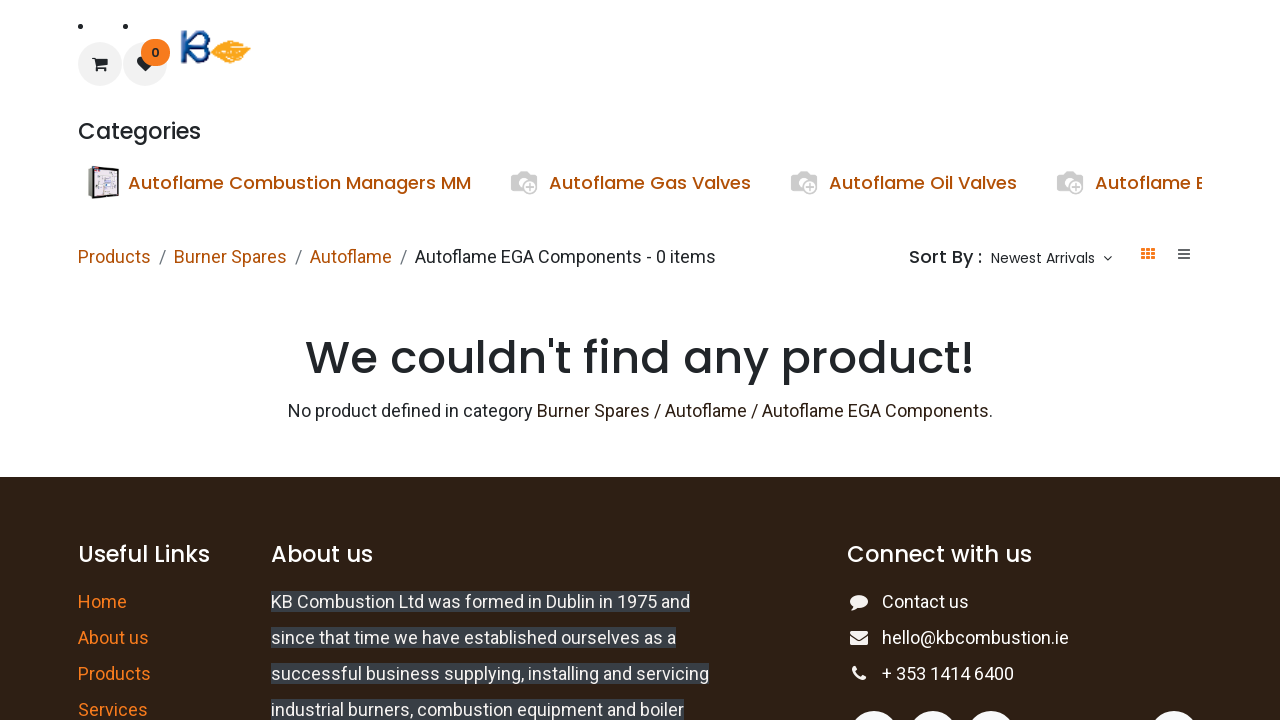

--- FILE ---
content_type: text/html; charset=utf-8
request_url: https://www.kbcombustion.ie/shop/category/autoflame-ega-components-boilers-ireland-116
body_size: 10493
content:
<!DOCTYPE html>
<html lang="en-US" data-website-id="1" data-main-object="product.public.category(116,)" data-add2cart-redirect="2">
    <head>
        <meta charset="utf-8"/>
        <meta http-equiv="X-UA-Compatible" content="IE=edge"/>
    <meta name="viewport" content="width=device-width, initial-scale=1, user-scalable=no"/>
        <meta name="generator" content="Odoo"/>
        <meta name="description" content="KB Combustion is a Stockist of Autoflame EGA Components in Ireland and Explore our  Boilers Ireland. Contact us today!"/>
        <meta name="keywords" content="boilers ireland, boilers, ega components"/>
      
        <script>(function(w,d,s,l,i){w[l]=w[l]||[];w[l].push({'gtm.start':
        new Date().getTime(),event:'gtm.js'});var f=d.getElementsByTagName(s)[0],
        j=d.createElement(s),dl=l!='dataLayer'?'&l='+l:'';j.async=true;j.src='https://www.googletagmanager.com/gtm.js?id='+i+dl;f.parentNode.insertBefore(j,f);
        })(window,document,'script','dataLayer','GTM-5KLB6GD');</script>
      
                <link rel="manifest" href="/pwa/1/manifest.json"/>
                <link rel="apple-touch-icon" sizes="192x192" href="/web/image/website/1/dr_pwa_icon_192/192x192"/>
                <meta name="theme-color" content="#FFFFFF"/>
                <meta name="mobile-web-app-capable" content="yes"/>
                <meta name="apple-mobile-web-app-title" content="KB Combustion"/>
                <meta name="apple-mobile-web-app-capable" content="yes"/>
                <meta name="apple-mobile-web-app-status-bar-style" content="default"/>
            
        <meta property="og:type" content="website"/>
        <meta property="og:title" content="Autoflame EGA Components - Boilers Ireland"/>
        <meta property="og:site_name" content="KBCombustion Ltd"/>
        <meta property="og:url" content="https://www.kbcombustion.ie/shop/category/autoflame-ega-components-boilers-ireland-116"/>
        <meta property="og:image" content="https://www.kbcombustion.ie/web/image/website/1/logo?unique=4315c19"/>
        <meta property="og:description" content="KB Combustion is a Stockist of Autoflame EGA Components in Ireland and Explore our  Boilers Ireland. Contact us today!"/>
            
        <meta name="twitter:card" content="summary_large_image"/>
        <meta name="twitter:title" content="Autoflame EGA Components - Boilers Ireland"/>
        <meta name="twitter:image" content="https://www.kbcombustion.ie/web/image/website/1/logo?unique=4315c19"/>
        <meta name="twitter:description" content="KB Combustion is a Stockist of Autoflame EGA Components in Ireland and Explore our  Boilers Ireland. Contact us today!"/>
        
        <link rel="alternate" hreflang="en-gb" href="https://www.kbcombustion.ie/en_GB/shop/category/autoflame-ega-components-boilers-ireland-116"/>
        <link rel="alternate" hreflang="en-us" href="https://www.kbcombustion.ie/shop/category/autoflame-ega-components-boilers-ireland-116"/>
        <link rel="alternate" hreflang="x-default" href="https://www.kbcombustion.ie/shop/category/autoflame-ega-components-boilers-ireland-116"/>
        <link rel="canonical" href="https://www.kbcombustion.ie/shop/category/autoflame-ega-components-boilers-ireland-116"/>
        
        <link rel="preconnect" href="https://fonts.gstatic.com/" crossorigin=""/>
        <title>Autoflame EGA Components - Boilers Ireland</title>
        <link type="image/x-icon" rel="shortcut icon" href="/web/image/website/1/favicon?unique=3b79f14"/>
            <link rel="preload" href="/theme_prime/static/lib/Droggol-Pack-v1.0/fonts/Droggol-Pack.ttf?4iwoe7" as="font" crossorigin=""/>
            <link rel="stylesheet" type="text/css" href="/theme_prime/static/lib/Droggol-Pack-v1.0/droggol-pack-1.css"/>
    
    <link type="text/css" rel="stylesheet" href="/web/assets/1/df46174/web.assets_frontend.min.css"/>
        <script id="web.layout.odooscript" type="text/javascript">
            var odoo = {
                csrf_token: "1175f9a99b60159849e22b7fd035d364b82cddaeo1800475335",
                debug: "",
            };
        </script>
            <script type="text/javascript">
                odoo.dr_theme_config = {"json_sidebar_config": {"category_sidebar_style": "2", "category_sidebar_show_count": true, "menu_sidebar_show_category": true, "cart_sidebar_free_delivery_progress": false}, "json_shop_layout": {"layout": "prime", "show_view_switcher": true, "default_view_mode": "grid", "load_more_products": "scroll"}, "json_shop_product_item": {"style": "1", "image_size": "default", "image_fill": "cover", "show_add_to_cart": true, "show_wishlist": true, "show_compare": true, "show_quick_view": true, "show_similar_products": true, "show_product_preview_swatches": true, "show_rating": false, "show_stock_label": true}, "json_shop_category_pills": {"active": true, "style": "3", "show_child_categories": true, "hide_in_desktop": false}, "json_shop_filters": {"lazy_method": false, "filter_style": "1", "filter_position": "right", "show_in_sidebar": true, "collapsible_category": true, "collapsible_attribute": true, "show_category_count": true, "show_attribute_count": false, "hide_extra_attrib_value": false, "show_rating_filter": true, "show_availability_filter": false}, "json_zoom": {"zoom_enabled": true, "zoom_factor": 2}, "bool_enable_ajax_load": false, "json_bottom_bar": {"show_bottom_bar": true, "show_bottom_bar_on_scroll": false, "filters": true, "actions": ["tp_home", "tp_search", "tp_wishlist", "tp_offer", "tp_brands", "tp_category", "tp_orders"]}, "bool_sticky_add_to_cart": true, "json_general_language_pricelist_selector": {"hide_country_flag": false}, "json_b2b_shop_config": {"dr_enable_b2b": true, "dr_only_assigned_pricelist": true}, "json_mobile": {}, "json_product_search": {"advance_search": true, "search_category": true, "search_attribute": true, "search_suggestion": true, "search_limit": 10, "search_max_product": 3, "search_fuzzy": true, "search_fill_products": false, "search_report": true, "delete_search_report": 90, "search_description": true}, "json_brands_page": {"disable_brands_grouping": true}, "cart_flow": "default", "theme_installed": true, "pwa_active": true, "pwa_name": "KB Combustion", "bool_show_bulk_price": false, "bool_product_offers": true, "bool_show_products_nav": true, "is_public_user": true, "has_sign_up": false};
            </script>
    <script type="text/javascript">
                odoo.__session_info__ = {"is_admin": false, "is_system": false, "is_public": true, "is_website_user": true, "user_id": false, "is_frontend": true, "profile_session": null, "profile_collectors": null, "profile_params": null, "show_effect": true, "currencies": {"1": {"symbol": "\u20ac", "position": "after", "digits": [69, 2]}, "147": {"symbol": "\u00a3", "position": "before", "digits": [69, 2]}, "2": {"symbol": "$", "position": "before", "digits": [69, 2]}}, "bundle_params": {"lang": "en_US", "website_id": 1}, "websocket_worker_version": "17.0-3", "translationURL": "/website/translations", "cache_hashes": {"translations": "a8887c7a7cca6f56b92c7b346609e435de68e78e"}, "geoip_country_code": "US", "geoip_phone_code": 1, "lang_url_code": "en"};
                if (!/(^|;\s)tz=/.test(document.cookie)) {
                    const userTZ = Intl.DateTimeFormat().resolvedOptions().timeZone;
                    document.cookie = `tz=${userTZ}; path=/`;
                }
            </script>
    
    <script type="text/javascript" defer="defer" src="/web/assets/1/0fe6772/web.assets_frontend_minimal.min.js" onerror="__odooAssetError=1"></script>
    
    <script type="text/javascript" defer="defer" data-src="/web/assets/1/f3a0a61/web.assets_frontend_lazy.min.js" onerror="__odooAssetError=1"></script>
        
                    <script>
            
                if (!window.odoo) {
                    window.odoo = {
                        csrf_token: "1175f9a99b60159849e22b7fd035d364b82cddaeo1800475335",
                    };
                }
                odoo.__session_info__ = Object.assign(odoo.__session_info__ || {}, {
                    livechatData: {
                        isAvailable: false,
                        serverUrl: "https://kbcombustion-ltd.odoo.com",
                        options: {},
                    },
                });
            
                    </script>
        <meta name="google-site-verification" content="Pk64EjZNKTfuRsI-mB_9uqBa5dS6h4ah6GLt7m5idWM" />
    </head>
    <body>



        <div id="wrapwrap" class="   ">
            
            <div class="offcanvas offcanvas-end tp-account-info-sidebar tp-offcanvas-sidebar bg-200" tabindex="-1" aria-hidden="true">
                <div class="d-flex justify-content-between align-items-center bg-white border-bottom p-3">
                    <div class="d-flex align-items-center">
                        <i class="dri dri-user tp-bg-soft-primary text-primary rounded-circle me-3 tp-header-icon"></i>
                        <h5 class="mb-0">Guest</h5>
                    </div>
                    <button type="button" class="btn-close" data-bs-dismiss="offcanvas" title="Close" aria-label="Close"></button>
                </div>
                <div class="tp-scrollable-y flex-grow-1">
                    <ul class="list-group p-2 mt-2 tp-hook-public-user">
                        <a href="/web/login" class="list-group-item list-group-item-action d-flex align-items-center">
                            <div class="d-flex align-items-center">
                                <svg xmlns="http://www.w3.org/2000/svg" width="1em" height="1em" fill="currentColor" class="bi bi-box-arrow-in-right" viewBox="0 0 16 16">
                                    <path fill-rule="evenodd" d="M6 3.5a.5.5 0 0 1 .5-.5h8a.5.5 0 0 1 .5.5v9a.5.5 0 0 1-.5.5h-8a.5.5 0 0 1-.5-.5v-2a.5.5 0 0 0-1 0v2A1.5 1.5 0 0 0 6.5 14h8a1.5 1.5 0 0 0 1.5-1.5v-9A1.5 1.5 0 0 0 14.5 2h-8A1.5 1.5 0 0 0 5 3.5v2a.5.5 0 0 0 1 0v-2z"></path>
                                    <path fill-rule="evenodd" d="M11.854 8.354a.5.5 0 0 0 0-.708l-3-3a.5.5 0 1 0-.708.708L10.293 7.5H1.5a.5.5 0 0 0 0 1h8.793l-2.147 2.146a.5.5 0 0 0 .708.708l3-3z"></path>
                                </svg>
                                <h6 class="mb-0 ms-3">Login</h6>
                            </div>
                        </a>
                    </ul>
                    <ul class="list-group p-2 mt-2 tp-hook-generic">
                        <a href="/shop/cart" class="list-group-item list-group-item-action d-flex align-items-center">
                            <div class="d-flex align-items-center">
                                <i class="dri dri-cart"></i>
                                <div class="d-flex align-items-center">
                                    <h6 class="mb-0 ms-3">My Cart</h6> <span class="ms-2">(<span class="my_cart_quantity" data-order-id="">0</span>)</span>
                                </div>
                            </div>
                        </a>
                        <a href="/shop/wishlist" class="list-group-item list-group-item-action d-flex align-items-center">
                            <div class="d-flex align-items-center">
                                <i class="dri dri-wishlist"></i>
                                <div class="d-flex align-items-center">
                                    <h6 class="mb-0 ms-3">My Wishlist</h6> <span class="ms-2">(<span class="tp-wishlist-counter">0</span>)</span>
                                </div>
                            </div>
                        </a>
                    </ul>
                </div>
            </div>
        <div class="tp-bottombar-component o_not_editable w-100 tp-bottombar-component-style-1 p-0 tp-has-drower-element  ">
            <div class="d-flex justify-content-around border-bottom">
                <div class="py-2 w-50  text-center d-flex justify-content-center align-items-center">
                    <div class="dropdown dropdown_sorty_by">
                        <h6 class="d-inline me-1">
                            <i class="fa fa-sort-amount-desc text-primary"></i>
                        </h6>
                        <a role="button" class="text-body py-2 h6" data-bs-toggle="offcanvas" href="#tp-shop-sort-sidebar" aria-controls="tp-shop-sort-sidebar">
                            <span>Newest Arrivals</span>
                        </a>
                    </div>
                </div>
            </div>

            <ul class="list-inline my-2 px-5 d-flex tp-bottombar-main-element justify-content-between">
                    
        <li class="list-inline-item o_not_editable position-relative tp-bottom-action-btn text-center  ">
            <a aria-label="Home" class=" " href="/">
                <i class="tp-action-btn-icon fa fa-home"></i>
            </a>
            <div class="tp-action-btn-label">Home</div>
        </li>
                    
        <li class="list-inline-item o_not_editable position-relative tp-bottom-action-btn text-center tp-search-sidebar-action ">
            <a aria-label="Search" class=" " href="#">
                <i class="tp-action-btn-icon dri dri-search"></i>
            </a>
            <div class="tp-action-btn-label">Search</div>
        </li>
                    
                        <li class="list-inline-item text-center tp-bottom-action-btn tp-drawer-action-btn align-items-center d-flex justify-content-center rounded-circle">
                            <a href="#" aria-label="Open menu"><i class="tp-drawer-icon fa fa-th"></i></a>
                        </li>
        <li class="list-inline-item o_not_editable position-relative tp-bottom-action-btn text-center  ">
            <a aria-label="Wishlist" class="o_wsale_my_wish tp-force-d-block " href="/shop/wishlist">
                <i class="tp-action-btn-icon dri dri-wishlist"></i>
                <sup class="my_wish_quantity o_animate_blink badge text-bg-primary">0</sup>
            </a>
            <div class="tp-action-btn-label">Wishlist</div>
        </li>
                    
                    
                    
                    
                <li class="list-inline-item o_not_editable tp-bottom-action-btn">
                    <a href="#" class="tp-account-info-sidebar-action tp-action-btn-icon" aria-label="Account Info">
                        <i class="dri dri-user"></i>
                    </a>
                    <div class="tp-action-btn-label">Account</div>
                </li>
            </ul>
            <hr class="mx-4"/>
            <ul class="list-inline d-flex my-2 px-5 tp-bottombar-secondary-element justify-content-between">
        <li class="list-inline-item o_not_editable position-relative tp-bottom-action-btn text-center  ">
            <a aria-label="Offers" class=" " href="/offers">
                <i class="tp-action-btn-icon dri dri-bolt"></i>
            </a>
            <div class="tp-action-btn-label">Offers</div>
        </li>
        <li class="list-inline-item o_not_editable position-relative tp-bottom-action-btn text-center  ">
            <a aria-label="Brands" class=" " href="/shop/all-brands">
                <i class="tp-action-btn-icon dri dri-tag-l "></i>
            </a>
            <div class="tp-action-btn-label">Brands</div>
        </li>
        <li class="list-inline-item o_not_editable position-relative tp-bottom-action-btn text-center tp-category-action ">
            <a aria-label="Category" class=" " href="#">
                <i class="tp-action-btn-icon dri dri-category"></i>
            </a>
            <div class="tp-action-btn-label">Category</div>
        </li>
        <li class="list-inline-item o_not_editable position-relative tp-bottom-action-btn text-center  ">
            <a aria-label="Orders" class=" " href="/my/orders">
                <i class="tp-action-btn-icon fa fa-file-text-o"></i>
            </a>
            <div class="tp-action-btn-label">Orders</div>
        </li>
            </ul>
        </div>
      <header id="top" data-anchor="true" data-name="Header" data-extra-items-toggle-aria-label="Extra items button" class="   o_header_standard o_hoverable_dropdown" style=" ">
        
                <nav data-name="Navbar" class="navbar navbar-expand-lg navbar-light o_colored_level o_cc shadow-sm">
            <div id="top_menu_container" class="container justify-content-start justify-content-lg-between">
                
        
            <li class=" divider d-none"></li> 
            <li class="o_wsale_my_cart  ">
                <a href="/shop/cart" aria-label="eCommerce cart" class="o_navlink_background btn position-relative rounded-circle p-1 text-center text-reset">
                    <div class="">
                        <i class="fa fa-shopping-cart fa-stack"></i>
                        <sup class="my_cart_quantity badge text-bg-primary position-absolute top-0 end-0 mt-n1 me-n1 rounded-pill d-none" data-order-id="">0</sup>
                    </div>
                </a>
            </li>
        
        
            <li class="o_wsale_my_wish  ">
                <a href="/shop/wishlist" class="o_navlink_background btn position-relative rounded-circle p-1 text-center text-reset">
                    <div class="">
                        <i class="fa fa-1x fa-heart fa-stack"></i>
                        <sup class="my_wish_quantity o_animate_blink badge text-bg-primary position-absolute top-0 end-0 mt-n1 me-n1 rounded-pill">0</sup>
                    </div>
                </a>
            </li>
        
    <a data-name="Navbar Logo" href="/" class="navbar-brand logo mr-4">
            
            <span role="img" aria-label="Logo of KBCombustion Ltd" title="KBCombustion Ltd"><img src="/web/image/website/1/logo/KBCombustion%20Ltd?unique=3b79f14" class="img img-fluid" width="95" height="40" alt="KBCombustion Ltd" loading="lazy"/></span>
        </a>
    
                
    <button type="button" data-bs-toggle="offcanvas" data-bs-target="#top_menu_collapse" aria-controls="top_menu_collapse" class="navbar-toggler ml-auto o_not_editable">
        <span class="navbar-toggler-icon o_not_editable"></span>
    </button>
                
                <div id="top_menu_collapse" class="collapse navbar-collapse order-last order-lg-0">
    <ul id="top_menu" role="menu" class="nav navbar-nav top_menu o_menu_loading flex-grow-1">
        
                        
    <li role="presentation" class="nav-item  ">
        <a role="menuitem" href="/" class="nav-link " style="">
            <span>
                <span>Home</span>
            </span>
        </a>
    </li>
    <li role="presentation" class="nav-item   dropdown ">
        <a data-bs-toggle="dropdown" href="#" role="menuitem" class="nav-link dropdown-toggle   " style="">
            <span>
                <span>About Us</span>
            </span>
        </a>
        <ul role="menu" class="dropdown-menu ">
    <li role="presentation" class="  ">
        <a role="menuitem" href="/about-us" class="dropdown-item " style="">
            <span>
                <span>About Us </span>
            </span>
        </a>
    </li>
    <li role="presentation" class="  ">
        <a role="menuitem" href="/blog" class="dropdown-item " style="">
            <span>
                <span>Blog</span>
            </span>
        </a>
    </li>
    <li role="presentation" class="  ">
        <a role="menuitem" href="/projects-review" class="dropdown-item " style="">
            <span>
                <span>Projects Review</span>
            </span>
        </a>
    </li>
    <li role="presentation" class="  ">
        <a role="menuitem" href="/case-study" class="dropdown-item " style="">
            <span>
                <span>Case Study</span>
            </span>
        </a>
    </li>
        </ul>
        
    </li>
    <li role="presentation" class="nav-item   dropdown ">
        <a data-bs-toggle="dropdown" href="#" role="menuitem" class="nav-link dropdown-toggle   " style="">
            <span>
                <span>Services</span>
            </span>
        </a>
        <ul role="menu" class="dropdown-menu ">
    <li role="presentation" class="  ">
        <a role="menuitem" href="/services" class="dropdown-item " style="">
            <span>
                <span>Services </span>
            </span>
        </a>
    </li>
    <li role="presentation" class="  ">
        <a role="menuitem" href="https://www.kbcombustion.ie/en_GB/after-sales-service" class="dropdown-item " style="">
            <span>
                <span>After Sales</span>
            </span>
        </a>
    </li>
    <li role="presentation" class="  ">
        <a role="menuitem" href="https://www.kbcombustion.ie/en_GB/service-contracts" class="dropdown-item " style="">
            <span>
                <span>Service Contracts</span>
            </span>
        </a>
    </li>
    <li role="presentation" class="  ">
        <a role="menuitem" href="https://www.kbcombustion.ie/en_GB/refurbishments-upgrades" class="dropdown-item " style="">
            <span>
                <span>Refurbishments &amp; Upgrades</span>
            </span>
        </a>
    </li>
    <li role="presentation" class="  ">
        <a role="menuitem" href="https://www.kbcombustion.ie/en_GB/boiler-inspection-testing" class="dropdown-item " style="">
            <span>
                <span>Boiler Inspection &amp; Testing</span>
            </span>
        </a>
    </li>
        </ul>
        
    </li>
    <li role="presentation" class="nav-item   dropdown ">
        <a data-bs-toggle="dropdown" href="#" role="menuitem" class="nav-link dropdown-toggle   " style="">
            <span>
                <span>Boiler House Equipment</span>
            </span>
        </a>
        <ul role="menu" class="dropdown-menu ">
    <li role="presentation" class="  ">
        <a role="menuitem" href="/boiler-house-equipment" class="dropdown-item " style="">
            <span>
                <span>Boiler House Equipment </span>
            </span>
        </a>
    </li>
    <li role="presentation" class="  ">
        <a role="menuitem" href="https://www.kbcombustion.ie/en_GB/industrial-burners" class="dropdown-item " style="">
            <span>
                <span>Burners</span>
            </span>
        </a>
    </li>
    <li role="presentation" class="  ">
        <a role="menuitem" href="https://www.kbcombustion.ie/en_GB/industrial-boilers" class="dropdown-item " style="">
            <span>
                <span>Boilers</span>
            </span>
        </a>
    </li>
    <li role="presentation" class="  ">
        <a role="menuitem" href="https://www.kbcombustion.ie/en_GB/boiler-ancillaires" class="dropdown-item " style="">
            <span>
                <span>Ancillaries</span>
            </span>
        </a>
    </li>
    <li role="presentation" class="  ">
        <a role="menuitem" href="/Steam-and-condensate" class="dropdown-item " style="">
            <span>
                <span>Steam &amp; Condensate</span>
            </span>
        </a>
    </li>
        </ul>
        
    </li>
    <li role="presentation" class="nav-item   dropdown ">
        <a data-bs-toggle="dropdown" href="#" role="menuitem" class="nav-link dropdown-toggle   " style="">
            <span>
                <span>Webshop</span>
            </span>
        </a>
        <ul role="menu" class="dropdown-menu ">
    <li role="presentation" class="  ">
        <a role="menuitem" href="/shop/all-brands" class="dropdown-item " style="">
            <span>
                <span>Brands</span>
            </span>
        </a>
    </li>
    <li role="presentation" class="  ">
        <a role="menuitem" href="/spares" class="dropdown-item " style="">
            <span>
                <span>Spare Parts </span>
            </span>
        </a>
    </li>
    <li role="presentation" class="  ">
        <a role="menuitem" href="https://www.kbcombustion.ie/en_GB/shop/category/burner-spares-1" class="dropdown-item " style="">
            <span>
                <span>Burner Spares</span>
            </span>
        </a>
    </li>
    <li role="presentation" class="  ">
        <a role="menuitem" href="https://www.kbcombustion.ie/en_GB/shop/category/boiler-spares-6" class="dropdown-item " style="">
            <span>
                <span>Boiler Spares</span>
            </span>
        </a>
    </li>
    <li role="presentation" class="  ">
        <a role="menuitem" href="https://www.kbcombustion.ie/en_GB/shop/category/valves-7" class="dropdown-item " style="">
            <span>
                <span>Valves</span>
            </span>
        </a>
    </li>
        </ul>
        
    </li>
    <li role="presentation" class="nav-item  ">
        <a role="menuitem" href="/services/boiler-hire" class="nav-link " style="">
            <span>
                <span>Boiler Hire</span>
            </span>
        </a>
    </li>
    <li role="presentation" class="nav-item   dropdown ">
        <a data-bs-toggle="dropdown" href="#" role="menuitem" class="nav-link dropdown-toggle   " style="">
            <span>
                <span>Repair &amp; Maintenance </span>
            </span>
        </a>
        <ul role="menu" class="dropdown-menu ">
    <li role="presentation" class="  ">
        <a role="menuitem" href="/boiler-maintenance" class="dropdown-item " style="">
            <span>
                <span>Boiler Maintenance</span>
            </span>
        </a>
    </li>
    <li role="presentation" class="  ">
        <a role="menuitem" href="/blog/our-blog-1/commercial-boiler-repair-service-13" class="dropdown-item " style="">
            <span>
                <span>Boiler Repairs</span>
            </span>
        </a>
    </li>
        </ul>
        
    </li>
    <li role="presentation" class="nav-item  ">
        <a role="menuitem" href="/used-steam-boilers-for-sale" class="nav-link " style="">
            <span>
                <span>Used Boilers</span>
            </span>
        </a>
    </li>
    <li role="presentation" class="nav-item  ">
        <a role="menuitem" href="/slides" class="nav-link " style="">
            <span>
                <span>Courses</span>
            </span>
        </a>
    </li>
    <li role="presentation" class="nav-item  ">
        <a role="menuitem" href="/blog/our-blog-1/commercial-boiler-repair-service-13" class="nav-link " style="">
            <span>
                <span>Boiler Repairs</span>
            </span>
        </a>
    </li>
                        
            <li class="nav-item ml-lg-auto o_no_autohide_item">
                <a href="/web/login" class="nav-link font-weight-bold">Sign in</a>
            </li>
                        
        
        
                    
    </ul>
                </div>
                
                
                <div class="oe_structure oe_structure_solo" id="oe_structure_header_default_1"></div>
            </div>
        </nav>
    
        </header>
      <main>
        



            <div id="wrap" class="js_sale tp-shop-page">
                <div class="oe_structure oe_empty oe_structure_not_nearest" id="oe_structure_website_sale_products_1"></div>
                <div class="container oe_website_sale tp-shop-layout pt-2" data-ppg="10" data-ppr="3" data-default-sort="create_date desc">
                    <div class="o_wsale_products_grid_table_wrapper"></div> 
        <div class="tp-category-pill-container">
            <div class="row py-3 ">
                <div class="col-12">
                    <div class="d-flex align-items-center justify-content-between mb-3">
                        <div class="d-lg-none">
                            <a href="#" data-link-href="/shop/category/burner-spares-autoflame-12">
                                <h6 class="mb-0 tp-link-dark">
                                    <i class="fa fa-angle-left me-1"></i>
                                    <span>Autoflame</span>
                                </h6>
                            </a>
                        </div>
                        <h5 class="d-none d-lg-block mb-0">Categories</h5>
                        <a href="#" class="tp-category-action ms-3 tp-link-dark d-lg-none">See All <i class="fa fa-angle-right ms-1"></i></a>
                    </div>
                    <ul class="list-inline tp-category-pills-container style-3 mb-0 pb-1">
                            <li class="list-inline-item me-2">
                                <a href="#" title="Autoflame Combustion Managers MM" data-link-href="/shop/category/autoflame-combustion-manager-13" class="d-flex align-items-center py-1 ps-2 pe-3 tp-category-pill ">
                                    <img class="tp-category-img" src="/web/image/product.public.category/13/image_128" loading="lazy"/>
                                    <h6 class="mb-0 ms-2">Autoflame Combustion Managers MM</h6>
                                </a>
                            </li>
                            <li class="list-inline-item me-2">
                                <a href="#" title="Autoflame Gas Valves" data-link-href="/shop/category/autoflame-gas-valves-18" class="d-flex align-items-center py-1 ps-2 pe-3 tp-category-pill ">
                                    <img class="tp-category-img" src="/web/image/product.public.category/18/image_128" loading="lazy"/>
                                    <h6 class="mb-0 ms-2">Autoflame Gas Valves</h6>
                                </a>
                            </li>
                            <li class="list-inline-item me-2">
                                <a href="#" title="Autoflame Oil Valves" data-link-href="/shop/category/autoflame-oil-valves-21" class="d-flex align-items-center py-1 ps-2 pe-3 tp-category-pill ">
                                    <img class="tp-category-img" src="/web/image/product.public.category/21/image_128" loading="lazy"/>
                                    <h6 class="mb-0 ms-2">Autoflame Oil Valves</h6>
                                </a>
                            </li>
                            <li class="list-inline-item me-2">
                                <a href="#" title="Autoflame Boiler Load Detectors" data-link-href="/shop/category/autoflame-boiler-load-detector-14" class="d-flex align-items-center py-1 ps-2 pe-3 tp-category-pill ">
                                    <img class="tp-category-img" src="/web/image/product.public.category/14/image_128" loading="lazy"/>
                                    <h6 class="mb-0 ms-2">Autoflame Boiler Load Detectors</h6>
                                </a>
                            </li>
                            <li class="list-inline-item me-2">
                                <a href="#" title="Autoflame Boiler Temperature Sensors" data-link-href="/shop/category/burner-spares-autoflame-autoflame-boiler-temperature-sensors-15" class="d-flex align-items-center py-1 ps-2 pe-3 tp-category-pill ">
                                    <img class="tp-category-img" src="/web/image/product.public.category/15/image_128" loading="lazy"/>
                                    <h6 class="mb-0 ms-2">Autoflame Boiler Temperature Sensors</h6>
                                </a>
                            </li>
                            <li class="list-inline-item me-2">
                                <a href="#" title="Autoflame Damper Motors" data-link-href="/shop/category/autoflame-damper-motors-16" class="d-flex align-items-center py-1 ps-2 pe-3 tp-category-pill ">
                                    <img class="tp-category-img" src="/web/image/product.public.category/16/image_128" loading="lazy"/>
                                    <h6 class="mb-0 ms-2">Autoflame Damper Motors</h6>
                                </a>
                            </li>
                            <li class="list-inline-item me-2">
                                <a href="#" title="Autoflame Flame Scanners" data-link-href="/shop/category/autoflame-flame-scanners-17" class="d-flex align-items-center py-1 ps-2 pe-3 tp-category-pill ">
                                    <img class="tp-category-img" src="/web/image/product.public.category/17/image_128" loading="lazy"/>
                                    <h6 class="mb-0 ms-2">Autoflame Flame Scanners</h6>
                                </a>
                            </li>
                            <li class="list-inline-item me-2">
                                <a href="#" title="Autoflame Gas Control Butterfly Valves (Flanged 30mm)" data-link-href="/shop/category/gas-control-butterfly-valves-117" class="d-flex align-items-center py-1 ps-2 pe-3 tp-category-pill ">
                                    <img class="tp-category-img" src="/web/image/product.public.category/117/image_128" loading="lazy"/>
                                    <h6 class="mb-0 ms-2">Autoflame Gas Control Butterfly Valves (Flanged 30mm)</h6>
                                </a>
                            </li>
                            <li class="list-inline-item me-2">
                                <a href="#" title="Autoflame Gas Control Butterfly Valves (Flanged 50mm)" data-link-href="/shop/category/autoflame-gas-control-butterfly-valves-118" class="d-flex align-items-center py-1 ps-2 pe-3 tp-category-pill ">
                                    <img class="tp-category-img" src="/web/image/product.public.category/118/image_128" loading="lazy"/>
                                    <h6 class="mb-0 ms-2">Autoflame Gas Control Butterfly Valves (Flanged 50mm)</h6>
                                </a>
                            </li>
                            <li class="list-inline-item me-2">
                                <a href="#" title="Autoflame Gas Control Butterfly Valves (Threaded)" data-link-href="/shop/category/gas-control-butterfly-valves-threaded-119" class="d-flex align-items-center py-1 ps-2 pe-3 tp-category-pill ">
                                    <img class="tp-category-img" src="/web/image/product.public.category/119/image_128" loading="lazy"/>
                                    <h6 class="mb-0 ms-2">Autoflame Gas Control Butterfly Valves (Threaded)</h6>
                                </a>
                            </li>
                            <li class="list-inline-item me-2">
                                <a href="#" title="Autoflame Gas Pressure Sensors" data-link-href="/shop/category/autoflame-gas-pressure-sensors-19" class="d-flex align-items-center py-1 ps-2 pe-3 tp-category-pill ">
                                    <img class="tp-category-img" src="/web/image/product.public.category/19/image_128" loading="lazy"/>
                                    <h6 class="mb-0 ms-2">Autoflame Gas Pressure Sensors</h6>
                                </a>
                            </li>
                            <li class="list-inline-item me-2">
                                <a href="#" title="Autoflame Oil Control Valves" data-link-href="/shop/category/autoflame-oil-control-valves-121" class="d-flex align-items-center py-1 ps-2 pe-3 tp-category-pill ">
                                    <img class="tp-category-img" src="/web/image/product.public.category/121/image_128" loading="lazy"/>
                                    <h6 class="mb-0 ms-2">Autoflame Oil Control Valves</h6>
                                </a>
                            </li>
                            <li class="list-inline-item me-2">
                                <a href="#" title="Autoflame Oil Pressure Sensors" data-link-href="/shop/category/autoflame-oil-pressure-sensors-boilers-ireland-20" class="d-flex align-items-center py-1 ps-2 pe-3 tp-category-pill ">
                                    <img class="tp-category-img" src="/web/image/product.public.category/20/image_128" loading="lazy"/>
                                    <h6 class="mb-0 ms-2">Autoflame Oil Pressure Sensors</h6>
                                </a>
                            </li>
                            <li class="list-inline-item me-2">
                                <a href="#" title="Autoflame Water Level Control &amp; Blowdown" data-link-href="/shop/category/autoflame-water-level-control-boilers-ireland-22" class="d-flex align-items-center py-1 ps-2 pe-3 tp-category-pill ">
                                    <img class="tp-category-img" src="/web/image/product.public.category/22/image_128" loading="lazy"/>
                                    <h6 class="mb-0 ms-2">Autoflame Water Level Control &amp; Blowdown</h6>
                                </a>
                            </li>
                            <li class="list-inline-item me-2">
                                <a href="#" title="Autoflame Control Panel" data-link-href="/shop/category/autoflame-control-panel-boilers-ireland-23" class="d-flex align-items-center py-1 ps-2 pe-3 tp-category-pill ">
                                    <img class="tp-category-img" src="/web/image/product.public.category/23/image_128" loading="lazy"/>
                                    <h6 class="mb-0 ms-2">Autoflame Control Panel</h6>
                                </a>
                            </li>
                            <li class="list-inline-item me-2">
                                <a href="#" title="Autoflame Steam Boiler Capacitance Probes" data-link-href="/shop/category/steam-boiler-capacitance-probes-126" class="d-flex align-items-center py-1 ps-2 pe-3 tp-category-pill ">
                                    <img class="tp-category-img" src="/web/image/product.public.category/126/image_128" loading="lazy"/>
                                    <h6 class="mb-0 ms-2">Autoflame Steam Boiler Capacitance Probes</h6>
                                </a>
                            </li>
                            <li class="list-inline-item me-2">
                                <a href="#" title="Autoflame Data Transfer Interface Modules (DTI)" data-link-href="/shop/category/data-transfer-interface-modules-115" class="d-flex align-items-center py-1 ps-2 pe-3 tp-category-pill ">
                                    <img class="tp-category-img" src="/web/image/product.public.category/115/image_128" loading="lazy"/>
                                    <h6 class="mb-0 ms-2">Autoflame Data Transfer Interface Modules (DTI)</h6>
                                </a>
                            </li>
                            <li class="list-inline-item me-2">
                                <a href="#" title="Autoflame EGA Components" data-link-href="/shop/category/autoflame-ega-components-boilers-ireland-116" class="d-flex align-items-center py-1 ps-2 pe-3 tp-category-pill active">
                                    <img class="tp-category-img" src="/web/image/product.public.category/116/image_128" loading="lazy"/>
                                    <h6 class="mb-0 ms-2">Autoflame EGA Components</h6>
                                </a>
                            </li>
                            <li class="list-inline-item me-2">
                                <a href="#" title="Autoflame MK8 Air &amp; Gas Sensors" data-link-href="/shop/category/autoflame-mk8-air-gas-sensorsgas-boiler-service-dublin-120" class="d-flex align-items-center py-1 ps-2 pe-3 tp-category-pill ">
                                    <img class="tp-category-img" src="/web/image/product.public.category/120/image_128" loading="lazy"/>
                                    <h6 class="mb-0 ms-2">Autoflame MK8 Air &amp; Gas Sensors</h6>
                                </a>
                            </li>
                            <li class="list-inline-item me-2">
                                <a href="#" title="Autoflame Oil Sensors" data-link-href="/shop/category/autoflame-oil-sensors-boilers-ireland-122" class="d-flex align-items-center py-1 ps-2 pe-3 tp-category-pill ">
                                    <img class="tp-category-img" src="/web/image/product.public.category/122/image_128" loading="lazy"/>
                                    <h6 class="mb-0 ms-2">Autoflame Oil Sensors</h6>
                                </a>
                            </li>
                            <li class="list-inline-item me-2">
                                <a href="#" title="Autoflame Outside Temperature Control" data-link-href="/shop/category/outside-temperature-control-boilers-ireland-123" class="d-flex align-items-center py-1 ps-2 pe-3 tp-category-pill ">
                                    <img class="tp-category-img" src="/web/image/product.public.category/123/image_128" loading="lazy"/>
                                    <h6 class="mb-0 ms-2">Autoflame Outside Temperature Control</h6>
                                </a>
                            </li>
                            <li class="list-inline-item me-2">
                                <a href="#" title="Autoflame PC Software &amp; Accessories" data-link-href="/shop/category/pc-software-accessories-boilers-ireland-124" class="d-flex align-items-center py-1 ps-2 pe-3 tp-category-pill ">
                                    <img class="tp-category-img" src="/web/image/product.public.category/124/image_128" loading="lazy"/>
                                    <h6 class="mb-0 ms-2">Autoflame PC Software &amp; Accessories</h6>
                                </a>
                            </li>
                            <li class="list-inline-item me-2">
                                <a href="#" title="Autoflame Servo Motors" data-link-href="/shop/category/autoflame-servo-motors-boilers-ireland-125" class="d-flex align-items-center py-1 ps-2 pe-3 tp-category-pill ">
                                    <img class="tp-category-img" src="/web/image/product.public.category/125/image_128" loading="lazy"/>
                                    <h6 class="mb-0 ms-2">Autoflame Servo Motors</h6>
                                </a>
                            </li>
                            <li class="list-inline-item me-2">
                                <a href="#" title="Autoflame Total Dissolved Solids Equipment" data-link-href="/shop/category/total-dissolved-solids-equipment-127" class="d-flex align-items-center py-1 ps-2 pe-3 tp-category-pill ">
                                    <img class="tp-category-img" src="/web/image/product.public.category/127/image_128" loading="lazy"/>
                                    <h6 class="mb-0 ms-2">Autoflame Total Dissolved Solids Equipment</h6>
                                </a>
                            </li>
                            <li class="list-inline-item me-2">
                                <a href="#" title="Autoflame Air Sensors" data-link-href="/shop/category/autoflame-air-sensors-214" class="d-flex align-items-center py-1 ps-2 pe-3 tp-category-pill ">
                                    <img class="tp-category-img" src="/web/image/product.public.category/214/image_128" loading="lazy"/>
                                    <h6 class="mb-0 ms-2">Autoflame Air Sensors</h6>
                                </a>
                            </li>
                    </ul>
                </div>
            </div>
        </div>
                    <div class="py-2 tp-shop-topbar ">
                        <div class="d-lg-none d-flex align-items-center justify-content-between">
                            <h5 class="mb-0">Shop</h5>
                            <span>0 items found.</span>
                        </div>
                        <div class="d-none d-lg-flex row justify-content-between align-items-center">
                            <div class="col-auto">
                                <div class="d-flex align-items-lg-center">
                                    <ol class="breadcrumb m-0 p-0 bg-transparent">
                                        <li class="breadcrumb-item">
                                            <a href="#" data-link-href="/shop">Products</a>
                                        </li>
                                            <li class="breadcrumb-item">
                                                <a href="#" data-link-href="/shop/category/commercial-burners-1">Burner Spares</a>
                                            </li>
                                            <li class="breadcrumb-item">
                                                <a href="#" data-link-href="/shop/category/burner-spares-autoflame-12">Autoflame</a>
                                            </li>
                                            <li class="breadcrumb-item">
                                                <span class="d-inline-block">Autoflame EGA Components</span>
                                                - 0 items
                                            </li>
                                    </ol>
                                </div>
                            </div>
                            <div class="col-auto">
                                <div class="d-flex flex-wrap justify-content-end">
                                    <div class="o_pricelist_dropdown dropdown d-none">
                                        <span class="h6 me-1">Pricelist :</span>
                                        <a role="button" href="#" class="dropdown-toggle btn btn-link px-0 text-body shadow-none" data-bs-toggle="dropdown">
                                            Public Pricelist
                                        </a>
                                        <div class="dropdown-menu" role="menu">
                                                <a role="menuitem" class="dropdown-item" href="/shop/change_pricelist/1">
                                                    <span class="switcher_pricelist" data-pl_id="1">Public Pricelist</span>
                                                </a>
                                        </div>
                                    </div>
                                        <div class="o_sortby_dropdown dropdown dropdown_sorty_by ms-3">
                                            <span class="d-none d-lg-inline h6 me-1">Sort By :</span>
                                            <a role="button" href="#" class="dropdown-toggle btn btn-link px-0 text-body shadow-none" data-bs-toggle="dropdown">
                                                <span class="d-none d-lg-inline">
                                                    <span>Newest Arrivals</span>
                                                </span>
                                                <i class="fa fa-sort-amount-asc d-lg-none"></i>
                                            </a>
                                            <div class="dropdown-menu dropdown-menu-end" role="menu">
                                                    <a role="menuitem" rel="noindex,nofollow" class="dropdown-item" href="/shop?order=website_sequence+asc&amp;category=116">
                                                        <span>Featured</span>
                                                    </a>
                                                    <a role="menuitem" rel="noindex,nofollow" class="dropdown-item" href="/shop?order=create_date+desc&amp;category=116">
                                                        <span>Newest Arrivals</span>
                                                    </a>
                                                    <a role="menuitem" rel="noindex,nofollow" class="dropdown-item" href="/shop?order=name+asc&amp;category=116">
                                                        <span>Name (A-Z)</span>
                                                    </a>
                                                    <a role="menuitem" rel="noindex,nofollow" class="dropdown-item" href="/shop?order=list_price+asc&amp;category=116">
                                                        <span>Price - Low to High</span>
                                                    </a>
                                                    <a role="menuitem" rel="noindex,nofollow" class="dropdown-item" href="/shop?order=list_price+desc&amp;category=116">
                                                        <span>Price - High to Low</span>
                                                    </a>
                                            </div>
                                        </div>
                                    <div class="btn-group ms-3" role="group" aria-label="View">
                                        <a href="#" title="Grid View" data-link-href="/shop?view_mode=grid&amp;category=116" class="btn btn-light border bg-white shadow-none text-muted active text-primary"><i class="fa fa-th"></i></a>
                                        <a href="#" title="List View" data-link-href="/shop?view_mode=list&amp;category=116" class="btn btn-light border bg-white shadow-none text-muted "><i class="fa fa-bars"></i></a>
                                    </div>
                                </div>
                            </div>
                        </div>
                    </div>
                    <div class="row tp-shop-row ">
                        <div id="products_grid" class="col-12 tp-product-image-fill-cover tp-product-image-size-default"><div class="tp-hook-no-search">
                                <div class="my-5">
                                    <div class="text-center">
                                        <h2 class="mt-4">We couldn't find any product!</h2>
                                        <p>No product defined in category <span class="text-dark">Burner Spares / Autoflame / Autoflame EGA Components</span>.</p>
                                    </div>
                                </div>
                            </div>
                        </div>
                    </div>
                </div>
                <div class="oe_structure oe_empty oe_structure_not_nearest" id="oe_structure_website_sale_products_2"></div>
                
                <div class="offcanvas offcanvas-bottom h-auto tp-offcanvas-sidebar" id="tp-shop-sort-sidebar" tabindex="-1">
                    <div class="d-flex justify-content-between align-items-center border-bottom p-3">
                        <div class="d-flex align-items-center">
                            <i class="fa fa-sort-amount-desc text-primary me-3 tp-header-icon"></i>
                            <h5 class="mb-0">Sort By</h5>
                        </div>
                        <button type="button" class="btn-close" data-bs-dismiss="offcanvas" title="Close" aria-label="Close"></button>
                    </div>
                    <div class="offcanvas-body p-0">
                        <ul class="list-group">
                            <a class="list-group-item list-group-item-action border-start-0 border-end-0 py-3 " href="/shop?order=website_sequence+asc&amp;category=116">
                                <span>Featured</span>
                            </a><a class="list-group-item list-group-item-action border-start-0 border-end-0 py-3 active" href="/shop?order=create_date+desc&amp;category=116">
                                <span>Newest Arrivals</span>
                            </a><a class="list-group-item list-group-item-action border-start-0 border-end-0 py-3 " href="/shop?order=name+asc&amp;category=116">
                                <span>Name (A-Z)</span>
                            </a><a class="list-group-item list-group-item-action border-start-0 border-end-0 py-3 " href="/shop?order=list_price+asc&amp;category=116">
                                <span>Price - Low to High</span>
                            </a><a class="list-group-item list-group-item-action border-start-0 border-end-0 py-3 " href="/shop?order=list_price+desc&amp;category=116">
                                <span>Price - High to Low</span>
                            </a>
                        </ul>
                    </div>
                </div>
            </div>
        
        <div id="o_shared_blocks" class="oe_unremovable"></div>
      </main>
      <footer id="bottom" data-anchor="true" data-name="Footer" class="o_footer o_colored_level o_cc ">
        <div id="footer" class="oe_structure oe_structure_solo" style="">
      <section class="s_text_block pt40 pb16" data-snippet="s_text_block" data-name="Text" style="" id="Useful-Links" data-anchor="true">
        <div class="container">
          <div class="row">
            <div class="col-lg-2 pt24 pb24 o_colored_level" style="">
              <h5 class="mb-3">Useful Links</h5>
              <ul class="list-unstyled">
                <li>
                  <a href="/" data-bs-original-title="" title="" aria-describedby="tooltip805296" target="_blank">
                    <font style="" class="text-o-color-1">Home</font>
                  </a>
                </li>
                <li>
                  <a href="/about-us" data-bs-original-title="" title="" aria-describedby="tooltip990132" target="_blank">
                    <font style="" class="text-o-color-1">About us</font>
                  </a>
                </li>
                <li>
                  <a href="/shop" data-bs-original-title="" title="" aria-describedby="tooltip600020" target="_blank">
                    <font style="" class="text-o-color-1">Products</font>
                  </a>
                </li>
                <li>
                  <a href="/services" data-bs-original-title="" title="" aria-describedby="tooltip632765" target="_blank">
                    <font style="" class="text-o-color-1">Services</font>
                    <br/>
                  </a>
                </li>
                <li>
                  <font style="" class="text-o-color-1">
                    <a href="/privacy-policy">Privacy Policy</a>
                  </font>
                </li>
                <li>
                  <a href="/contactus" data-bs-original-title="" title="" aria-describedby="tooltip293487" target="_blank">
                    <font style="" class="text-o-color-1">Contact us</font>
                  </a>
                </li>
                <li>
                  <font color="#ff9c00">
                    <a href="/sitemap.xml">Sitemap</a>
                  </font>
                </li>
              </ul>
              <p>
                <br/>
              </p>
              <p>
                <br/>
              </p>
            </div>
            <div class="col-lg-5 pt24 pb24 o_colored_level">
              <h5 class="mb-3">About us</h5>
              <p>
                <span style="background-color: rgb(56, 62, 69);">KB Combustion Ltd was formed in Dublin in 1975 and since that time we have established ourselves as a successful business supplying, installing and servicing industrial burners, combustion equipment and boiler process plants.&nbsp;</span>
                <span style="font-size: 1rem;">&nbsp; &nbsp; &nbsp; &nbsp; &nbsp; &nbsp; &nbsp; &nbsp; &nbsp; &nbsp;</span>
              </p>
              <p><br/>&nbsp;</p>
            </div>
            <div id="connect" class="col-lg-4 offset-lg-1 pt24 pb24 o_colored_level">
              <h5 class="mb-3">Connect with us</h5>
              <ul class="list-unstyled">
                <li>
                  <i class="fa fa-comment fa-fw me-2"></i>
                  <span>
                    <a href="/contactus" data-bs-original-title="" title="" aria-describedby="tooltip877893" target="_blank">Contact us</a>
                  </span>
                </li>
                <li>
                  <i class="fa fa-envelope fa-fw me-2"></i>
                  <span>
                    <a href="/cdn-cgi/l/email-protection#7119141d1d1e311a13121e1c13040205181e1f5f1814" data-bs-original-title="" title=""><span class="__cf_email__" data-cfemail="ea828f868685aa8188898587889f999e838584c4838f">[email&#160;protected]</span></a>
                  </span>
                </li>
                <li>
                  <i class="fa fa-phone fa-fw me-2"></i>
                  <span class="o_force_ltr">
                    <a href="tel:+ 353 1414 6400" data-bs-original-title="" title="" aria-describedby="tooltip415577">+ 353 1414 6400</a>
                  </span>
                </li>
              </ul>
              <div class="s_share text-start" data-name="Social Media">
                <h5 class="s_share_title d-none">Follow us</h5>
                <a href="https://www.facebook.com/kbcombustion/" class="s_share_facebook" target="_blank">
                  <i class="fa fa-facebook rounded-circle shadow-sm" data-bs-original-title="" title="" aria-describedby="tooltip482644"></i>
                </a>
                <a href="/website/social/twitter" class="s_share_twitter" target="_blank">
                  <i class="fa fa-twitter rounded-circle shadow-sm" data-bs-original-title="" title="" aria-describedby="tooltip365197"></i>
                </a>
                <a href="https://www.linkedin.com/company/kb-combustion-ltd/" class="s_share_linkedin" target="_blank">
                  <i class="fa fa-linkedin rounded-circle shadow-sm" data-bs-original-title="" title="" aria-describedby="tooltip848703"></i>
                </a>
                <a href="/" class="link-800 float-end">
                  <i class="fa fa-home rounded-circle shadow-sm" data-bs-original-title="" title="" aria-describedby="tooltip18342"></i>
                </a>
              </div>
            </div>
          </div>
        </div>
      </section>
    </div>
  <div class="o_footer_copyright o_colored_level o_cc" data-name="Copyright">
          <div class="container py-3">
            <div class="row">
              <div class="col-sm text-center text-sm-start text-muted">
                <span class="o_footer_copyright_name me-2">Copyright &copy; Company name</span>
        
            <div class="js_language_selector  dropup d-print-none">
                <button type="button" data-bs-toggle="dropdown" aria-haspopup="true" aria-expanded="true" class="btn border-0 dropdown-toggle btn-sm btn-outline-secondary">
    <img class="o_lang_flag " src="/base/static/img/country_flags/us.png?height=25" alt="English (US)" loading="lazy"/>
                    <span class="align-middle ">English (US)</span>
                </button>
                <div role="menu" class="dropdown-menu ">
                        <a class="dropdown-item js_change_lang " role="menuitem" href="/en_GB/shop/category/autoflame-ega-components-boilers-ireland-116" data-url_code="en_GB" title="English (UK)">
    <img class="o_lang_flag " src="/base/static/img/country_flags/gb.png?height=25" alt="English (UK)" loading="lazy"/>
                            <span class="">English (UK)</span>
                        </a>
                        <a class="dropdown-item js_change_lang active" role="menuitem" href="/shop/category/autoflame-ega-components-boilers-ireland-116" data-url_code="en" title="English (US)">
    <img class="o_lang_flag " src="/base/static/img/country_flags/us.png?height=25" alt="English (US)" loading="lazy"/>
                            <span class="">English (US)</span>
                        </a>
                </div>
            </div>
        
              </div>
              <div class="col-sm text-center text-sm-end o_not_editable">
        <div class="o_brand_promotion">
        Powered by 
            <a target="_blank" class="badge text-bg-light" href="http://www.odoo.com?utm_source=db&amp;utm_medium=website">
                <img alt="Odoo" src="/web/static/img/odoo_logo_tiny.png" width="62" height="20" style="width: auto; height: 1em; vertical-align: baseline;" loading="lazy"/>
            </a>
        - 
                    The #1 <a target="_blank" href="http://www.odoo.com/app/ecommerce?utm_source=db&amp;utm_medium=website">Open Source eCommerce</a>
                
        </div>
              </div>
            </div>
          </div>
        </div>
      </footer>
        <div id="website_cookies_bar" class="s_popup o_snippet_invisible o_no_save d-none" data-name="Cookies Bar" data-vcss="001" data-invisible="1">
            <div class="modal s_popup_bottom s_popup_no_backdrop o_cookies_discrete modal_shown" data-show-after="500" data-display="afterDelay" data-consents-duration="999" data-bs-focus="false" data-bs-backdrop="false" data-bs-keyboard="false" tabindex="-1" style="display: none;" aria-hidden="true">
                <div class="modal-dialog d-flex s_popup_size_full">
                    <div class="modal-content oe_structure">
                        
                        <section class="o_colored_level o_cc o_cc1" style="background-image: none;">
                            <div class="container">
                                <div class="row">
                                    <div class="col-lg-8 pt16">
                                        <p>
                                            <span class="pe-1">We use cookies to provide you a better user experience on this website.</span>
                                            <a href="/cookie-policy" class="o_cookies_bar_text_policy btn btn-link btn-sm px-0">Cookie Policy</a>
                                        </p>
                                    </div>
                                    <div class="col-lg-4 text-end pt16 pb16 o_colored_level">
                                        <a href="#" id="cookies-consent-essential" role="button" class="js_close_popup btn btn-outline-primary rounded-circle btn-sm px-2">Only essentials</a>
                                        <a href="#" id="cookies-consent-all" role="button" class="js_close_popup btn btn-outline-primary rounded-circle btn-sm" data-bs-original-title="" title="">I agree</a>
                                    </div>
                                </div>
                            </div>
                        </section>
                    </div>
                </div>
            </div>
        </div>
            <a href="#" class="tp-back-to-top tp-icon-center-2 dr-p-icon o_not_editable shadow-tp position-fixed d-none" contenteditable="false" title="Scroll back to top">
                <i class="fa fa-angle-up" contenteditable="false"></i>
            </a>
    </div>
    
      <noscript>
        <iframe src="https://www.googletagmanager.com/ns.html?id=GTM-5KLB6GD" height="0" width="0" style="display:none;visibility:hidden"></iframe>
      </noscript>
    
        <!-- Start of HubSpot Embed Code -->
<script data-cfasync="false" src="/cdn-cgi/scripts/5c5dd728/cloudflare-static/email-decode.min.js"></script><script type="text/javascript" id="hs-script-loader" async defer src="//js-eu1.hs-scripts.com/25785616.js"></script>
<!-- End of HubSpot Embed Code -->
  <script defer src="https://static.cloudflareinsights.com/beacon.min.js/vcd15cbe7772f49c399c6a5babf22c1241717689176015" integrity="sha512-ZpsOmlRQV6y907TI0dKBHq9Md29nnaEIPlkf84rnaERnq6zvWvPUqr2ft8M1aS28oN72PdrCzSjY4U6VaAw1EQ==" data-cf-beacon='{"version":"2024.11.0","token":"e8c16b109fbc4a7783238c0f8cd09267","r":1,"server_timing":{"name":{"cfCacheStatus":true,"cfEdge":true,"cfExtPri":true,"cfL4":true,"cfOrigin":true,"cfSpeedBrain":true},"location_startswith":null}}' crossorigin="anonymous"></script>
</body>
</html>